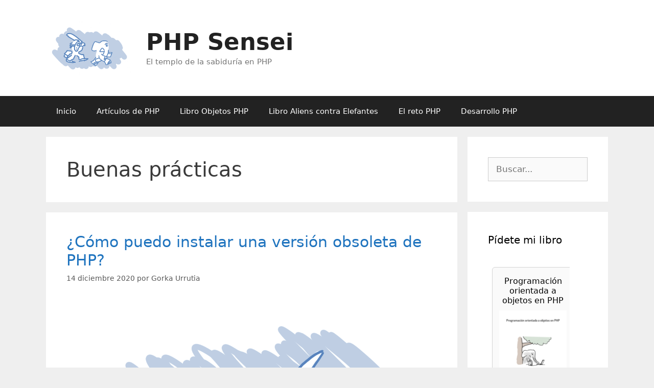

--- FILE ---
content_type: text/html; charset=UTF-8
request_url: https://phpsensei.es/category/buenas-practicas/
body_size: 14336
content:
<!DOCTYPE html>
<html lang="es">
<head>
	<meta charset="UTF-8">
	<title>Buenas prácticas &#8211; PHP Sensei</title>
<meta name='robots' content='max-image-preview:large' />
	<style>img:is([sizes="auto" i], [sizes^="auto," i]) { contain-intrinsic-size: 3000px 1500px }</style>
	<meta name="viewport" content="width=device-width, initial-scale=1"><link rel="alternate" type="application/rss+xml" title="PHP Sensei &raquo; Feed" href="https://phpsensei.es/feed/" />
<link rel="alternate" type="application/rss+xml" title="PHP Sensei &raquo; Feed de los comentarios" href="https://phpsensei.es/comments/feed/" />
<link rel="alternate" type="application/rss+xml" title="PHP Sensei &raquo; Categoría Buenas prácticas del feed" href="https://phpsensei.es/category/buenas-practicas/feed/" />
<script>
window._wpemojiSettings = {"baseUrl":"https:\/\/s.w.org\/images\/core\/emoji\/15.0.3\/72x72\/","ext":".png","svgUrl":"https:\/\/s.w.org\/images\/core\/emoji\/15.0.3\/svg\/","svgExt":".svg","source":{"concatemoji":"https:\/\/phpsensei.es\/wp-includes\/js\/wp-emoji-release.min.js?ver=6.7.2"}};
/*! This file is auto-generated */
!function(i,n){var o,s,e;function c(e){try{var t={supportTests:e,timestamp:(new Date).valueOf()};sessionStorage.setItem(o,JSON.stringify(t))}catch(e){}}function p(e,t,n){e.clearRect(0,0,e.canvas.width,e.canvas.height),e.fillText(t,0,0);var t=new Uint32Array(e.getImageData(0,0,e.canvas.width,e.canvas.height).data),r=(e.clearRect(0,0,e.canvas.width,e.canvas.height),e.fillText(n,0,0),new Uint32Array(e.getImageData(0,0,e.canvas.width,e.canvas.height).data));return t.every(function(e,t){return e===r[t]})}function u(e,t,n){switch(t){case"flag":return n(e,"\ud83c\udff3\ufe0f\u200d\u26a7\ufe0f","\ud83c\udff3\ufe0f\u200b\u26a7\ufe0f")?!1:!n(e,"\ud83c\uddfa\ud83c\uddf3","\ud83c\uddfa\u200b\ud83c\uddf3")&&!n(e,"\ud83c\udff4\udb40\udc67\udb40\udc62\udb40\udc65\udb40\udc6e\udb40\udc67\udb40\udc7f","\ud83c\udff4\u200b\udb40\udc67\u200b\udb40\udc62\u200b\udb40\udc65\u200b\udb40\udc6e\u200b\udb40\udc67\u200b\udb40\udc7f");case"emoji":return!n(e,"\ud83d\udc26\u200d\u2b1b","\ud83d\udc26\u200b\u2b1b")}return!1}function f(e,t,n){var r="undefined"!=typeof WorkerGlobalScope&&self instanceof WorkerGlobalScope?new OffscreenCanvas(300,150):i.createElement("canvas"),a=r.getContext("2d",{willReadFrequently:!0}),o=(a.textBaseline="top",a.font="600 32px Arial",{});return e.forEach(function(e){o[e]=t(a,e,n)}),o}function t(e){var t=i.createElement("script");t.src=e,t.defer=!0,i.head.appendChild(t)}"undefined"!=typeof Promise&&(o="wpEmojiSettingsSupports",s=["flag","emoji"],n.supports={everything:!0,everythingExceptFlag:!0},e=new Promise(function(e){i.addEventListener("DOMContentLoaded",e,{once:!0})}),new Promise(function(t){var n=function(){try{var e=JSON.parse(sessionStorage.getItem(o));if("object"==typeof e&&"number"==typeof e.timestamp&&(new Date).valueOf()<e.timestamp+604800&&"object"==typeof e.supportTests)return e.supportTests}catch(e){}return null}();if(!n){if("undefined"!=typeof Worker&&"undefined"!=typeof OffscreenCanvas&&"undefined"!=typeof URL&&URL.createObjectURL&&"undefined"!=typeof Blob)try{var e="postMessage("+f.toString()+"("+[JSON.stringify(s),u.toString(),p.toString()].join(",")+"));",r=new Blob([e],{type:"text/javascript"}),a=new Worker(URL.createObjectURL(r),{name:"wpTestEmojiSupports"});return void(a.onmessage=function(e){c(n=e.data),a.terminate(),t(n)})}catch(e){}c(n=f(s,u,p))}t(n)}).then(function(e){for(var t in e)n.supports[t]=e[t],n.supports.everything=n.supports.everything&&n.supports[t],"flag"!==t&&(n.supports.everythingExceptFlag=n.supports.everythingExceptFlag&&n.supports[t]);n.supports.everythingExceptFlag=n.supports.everythingExceptFlag&&!n.supports.flag,n.DOMReady=!1,n.readyCallback=function(){n.DOMReady=!0}}).then(function(){return e}).then(function(){var e;n.supports.everything||(n.readyCallback(),(e=n.source||{}).concatemoji?t(e.concatemoji):e.wpemoji&&e.twemoji&&(t(e.twemoji),t(e.wpemoji)))}))}((window,document),window._wpemojiSettings);
</script>
<style id='wp-emoji-styles-inline-css'>

	img.wp-smiley, img.emoji {
		display: inline !important;
		border: none !important;
		box-shadow: none !important;
		height: 1em !important;
		width: 1em !important;
		margin: 0 0.07em !important;
		vertical-align: -0.1em !important;
		background: none !important;
		padding: 0 !important;
	}
</style>
<link rel='stylesheet' id='wp-block-library-css' href='https://phpsensei.es/wp-includes/css/dist/block-library/style.min.css?ver=6.7.2' media='all' />
<style id='classic-theme-styles-inline-css'>
/*! This file is auto-generated */
.wp-block-button__link{color:#fff;background-color:#32373c;border-radius:9999px;box-shadow:none;text-decoration:none;padding:calc(.667em + 2px) calc(1.333em + 2px);font-size:1.125em}.wp-block-file__button{background:#32373c;color:#fff;text-decoration:none}
</style>
<style id='global-styles-inline-css'>
:root{--wp--preset--aspect-ratio--square: 1;--wp--preset--aspect-ratio--4-3: 4/3;--wp--preset--aspect-ratio--3-4: 3/4;--wp--preset--aspect-ratio--3-2: 3/2;--wp--preset--aspect-ratio--2-3: 2/3;--wp--preset--aspect-ratio--16-9: 16/9;--wp--preset--aspect-ratio--9-16: 9/16;--wp--preset--color--black: #000000;--wp--preset--color--cyan-bluish-gray: #abb8c3;--wp--preset--color--white: #ffffff;--wp--preset--color--pale-pink: #f78da7;--wp--preset--color--vivid-red: #cf2e2e;--wp--preset--color--luminous-vivid-orange: #ff6900;--wp--preset--color--luminous-vivid-amber: #fcb900;--wp--preset--color--light-green-cyan: #7bdcb5;--wp--preset--color--vivid-green-cyan: #00d084;--wp--preset--color--pale-cyan-blue: #8ed1fc;--wp--preset--color--vivid-cyan-blue: #0693e3;--wp--preset--color--vivid-purple: #9b51e0;--wp--preset--color--contrast: var(--contrast);--wp--preset--color--contrast-2: var(--contrast-2);--wp--preset--color--contrast-3: var(--contrast-3);--wp--preset--color--base: var(--base);--wp--preset--color--base-2: var(--base-2);--wp--preset--color--base-3: var(--base-3);--wp--preset--color--accent: var(--accent);--wp--preset--gradient--vivid-cyan-blue-to-vivid-purple: linear-gradient(135deg,rgba(6,147,227,1) 0%,rgb(155,81,224) 100%);--wp--preset--gradient--light-green-cyan-to-vivid-green-cyan: linear-gradient(135deg,rgb(122,220,180) 0%,rgb(0,208,130) 100%);--wp--preset--gradient--luminous-vivid-amber-to-luminous-vivid-orange: linear-gradient(135deg,rgba(252,185,0,1) 0%,rgba(255,105,0,1) 100%);--wp--preset--gradient--luminous-vivid-orange-to-vivid-red: linear-gradient(135deg,rgba(255,105,0,1) 0%,rgb(207,46,46) 100%);--wp--preset--gradient--very-light-gray-to-cyan-bluish-gray: linear-gradient(135deg,rgb(238,238,238) 0%,rgb(169,184,195) 100%);--wp--preset--gradient--cool-to-warm-spectrum: linear-gradient(135deg,rgb(74,234,220) 0%,rgb(151,120,209) 20%,rgb(207,42,186) 40%,rgb(238,44,130) 60%,rgb(251,105,98) 80%,rgb(254,248,76) 100%);--wp--preset--gradient--blush-light-purple: linear-gradient(135deg,rgb(255,206,236) 0%,rgb(152,150,240) 100%);--wp--preset--gradient--blush-bordeaux: linear-gradient(135deg,rgb(254,205,165) 0%,rgb(254,45,45) 50%,rgb(107,0,62) 100%);--wp--preset--gradient--luminous-dusk: linear-gradient(135deg,rgb(255,203,112) 0%,rgb(199,81,192) 50%,rgb(65,88,208) 100%);--wp--preset--gradient--pale-ocean: linear-gradient(135deg,rgb(255,245,203) 0%,rgb(182,227,212) 50%,rgb(51,167,181) 100%);--wp--preset--gradient--electric-grass: linear-gradient(135deg,rgb(202,248,128) 0%,rgb(113,206,126) 100%);--wp--preset--gradient--midnight: linear-gradient(135deg,rgb(2,3,129) 0%,rgb(40,116,252) 100%);--wp--preset--font-size--small: 13px;--wp--preset--font-size--medium: 20px;--wp--preset--font-size--large: 36px;--wp--preset--font-size--x-large: 42px;--wp--preset--spacing--20: 0.44rem;--wp--preset--spacing--30: 0.67rem;--wp--preset--spacing--40: 1rem;--wp--preset--spacing--50: 1.5rem;--wp--preset--spacing--60: 2.25rem;--wp--preset--spacing--70: 3.38rem;--wp--preset--spacing--80: 5.06rem;--wp--preset--shadow--natural: 6px 6px 9px rgba(0, 0, 0, 0.2);--wp--preset--shadow--deep: 12px 12px 50px rgba(0, 0, 0, 0.4);--wp--preset--shadow--sharp: 6px 6px 0px rgba(0, 0, 0, 0.2);--wp--preset--shadow--outlined: 6px 6px 0px -3px rgba(255, 255, 255, 1), 6px 6px rgba(0, 0, 0, 1);--wp--preset--shadow--crisp: 6px 6px 0px rgba(0, 0, 0, 1);}:where(.is-layout-flex){gap: 0.5em;}:where(.is-layout-grid){gap: 0.5em;}body .is-layout-flex{display: flex;}.is-layout-flex{flex-wrap: wrap;align-items: center;}.is-layout-flex > :is(*, div){margin: 0;}body .is-layout-grid{display: grid;}.is-layout-grid > :is(*, div){margin: 0;}:where(.wp-block-columns.is-layout-flex){gap: 2em;}:where(.wp-block-columns.is-layout-grid){gap: 2em;}:where(.wp-block-post-template.is-layout-flex){gap: 1.25em;}:where(.wp-block-post-template.is-layout-grid){gap: 1.25em;}.has-black-color{color: var(--wp--preset--color--black) !important;}.has-cyan-bluish-gray-color{color: var(--wp--preset--color--cyan-bluish-gray) !important;}.has-white-color{color: var(--wp--preset--color--white) !important;}.has-pale-pink-color{color: var(--wp--preset--color--pale-pink) !important;}.has-vivid-red-color{color: var(--wp--preset--color--vivid-red) !important;}.has-luminous-vivid-orange-color{color: var(--wp--preset--color--luminous-vivid-orange) !important;}.has-luminous-vivid-amber-color{color: var(--wp--preset--color--luminous-vivid-amber) !important;}.has-light-green-cyan-color{color: var(--wp--preset--color--light-green-cyan) !important;}.has-vivid-green-cyan-color{color: var(--wp--preset--color--vivid-green-cyan) !important;}.has-pale-cyan-blue-color{color: var(--wp--preset--color--pale-cyan-blue) !important;}.has-vivid-cyan-blue-color{color: var(--wp--preset--color--vivid-cyan-blue) !important;}.has-vivid-purple-color{color: var(--wp--preset--color--vivid-purple) !important;}.has-black-background-color{background-color: var(--wp--preset--color--black) !important;}.has-cyan-bluish-gray-background-color{background-color: var(--wp--preset--color--cyan-bluish-gray) !important;}.has-white-background-color{background-color: var(--wp--preset--color--white) !important;}.has-pale-pink-background-color{background-color: var(--wp--preset--color--pale-pink) !important;}.has-vivid-red-background-color{background-color: var(--wp--preset--color--vivid-red) !important;}.has-luminous-vivid-orange-background-color{background-color: var(--wp--preset--color--luminous-vivid-orange) !important;}.has-luminous-vivid-amber-background-color{background-color: var(--wp--preset--color--luminous-vivid-amber) !important;}.has-light-green-cyan-background-color{background-color: var(--wp--preset--color--light-green-cyan) !important;}.has-vivid-green-cyan-background-color{background-color: var(--wp--preset--color--vivid-green-cyan) !important;}.has-pale-cyan-blue-background-color{background-color: var(--wp--preset--color--pale-cyan-blue) !important;}.has-vivid-cyan-blue-background-color{background-color: var(--wp--preset--color--vivid-cyan-blue) !important;}.has-vivid-purple-background-color{background-color: var(--wp--preset--color--vivid-purple) !important;}.has-black-border-color{border-color: var(--wp--preset--color--black) !important;}.has-cyan-bluish-gray-border-color{border-color: var(--wp--preset--color--cyan-bluish-gray) !important;}.has-white-border-color{border-color: var(--wp--preset--color--white) !important;}.has-pale-pink-border-color{border-color: var(--wp--preset--color--pale-pink) !important;}.has-vivid-red-border-color{border-color: var(--wp--preset--color--vivid-red) !important;}.has-luminous-vivid-orange-border-color{border-color: var(--wp--preset--color--luminous-vivid-orange) !important;}.has-luminous-vivid-amber-border-color{border-color: var(--wp--preset--color--luminous-vivid-amber) !important;}.has-light-green-cyan-border-color{border-color: var(--wp--preset--color--light-green-cyan) !important;}.has-vivid-green-cyan-border-color{border-color: var(--wp--preset--color--vivid-green-cyan) !important;}.has-pale-cyan-blue-border-color{border-color: var(--wp--preset--color--pale-cyan-blue) !important;}.has-vivid-cyan-blue-border-color{border-color: var(--wp--preset--color--vivid-cyan-blue) !important;}.has-vivid-purple-border-color{border-color: var(--wp--preset--color--vivid-purple) !important;}.has-vivid-cyan-blue-to-vivid-purple-gradient-background{background: var(--wp--preset--gradient--vivid-cyan-blue-to-vivid-purple) !important;}.has-light-green-cyan-to-vivid-green-cyan-gradient-background{background: var(--wp--preset--gradient--light-green-cyan-to-vivid-green-cyan) !important;}.has-luminous-vivid-amber-to-luminous-vivid-orange-gradient-background{background: var(--wp--preset--gradient--luminous-vivid-amber-to-luminous-vivid-orange) !important;}.has-luminous-vivid-orange-to-vivid-red-gradient-background{background: var(--wp--preset--gradient--luminous-vivid-orange-to-vivid-red) !important;}.has-very-light-gray-to-cyan-bluish-gray-gradient-background{background: var(--wp--preset--gradient--very-light-gray-to-cyan-bluish-gray) !important;}.has-cool-to-warm-spectrum-gradient-background{background: var(--wp--preset--gradient--cool-to-warm-spectrum) !important;}.has-blush-light-purple-gradient-background{background: var(--wp--preset--gradient--blush-light-purple) !important;}.has-blush-bordeaux-gradient-background{background: var(--wp--preset--gradient--blush-bordeaux) !important;}.has-luminous-dusk-gradient-background{background: var(--wp--preset--gradient--luminous-dusk) !important;}.has-pale-ocean-gradient-background{background: var(--wp--preset--gradient--pale-ocean) !important;}.has-electric-grass-gradient-background{background: var(--wp--preset--gradient--electric-grass) !important;}.has-midnight-gradient-background{background: var(--wp--preset--gradient--midnight) !important;}.has-small-font-size{font-size: var(--wp--preset--font-size--small) !important;}.has-medium-font-size{font-size: var(--wp--preset--font-size--medium) !important;}.has-large-font-size{font-size: var(--wp--preset--font-size--large) !important;}.has-x-large-font-size{font-size: var(--wp--preset--font-size--x-large) !important;}
:where(.wp-block-post-template.is-layout-flex){gap: 1.25em;}:where(.wp-block-post-template.is-layout-grid){gap: 1.25em;}
:where(.wp-block-columns.is-layout-flex){gap: 2em;}:where(.wp-block-columns.is-layout-grid){gap: 2em;}
:root :where(.wp-block-pullquote){font-size: 1.5em;line-height: 1.6;}
</style>
<link rel='stylesheet' id='generate-style-css' href='https://phpsensei.es/wp-content/themes/generatepress/assets/css/all.min.css?ver=3.6.0' media='all' />
<style id='generate-style-inline-css'>
body{background-color:#efefef;color:#3a3a3a;}a{color:#1e73be;}a:hover, a:focus, a:active{color:#000000;}body .grid-container{max-width:1100px;}.wp-block-group__inner-container{max-width:1100px;margin-left:auto;margin-right:auto;}.site-header .header-image{width:170px;}:root{--contrast:#222222;--contrast-2:#575760;--contrast-3:#b2b2be;--base:#f0f0f0;--base-2:#f7f8f9;--base-3:#ffffff;--accent:#1e73be;}:root .has-contrast-color{color:var(--contrast);}:root .has-contrast-background-color{background-color:var(--contrast);}:root .has-contrast-2-color{color:var(--contrast-2);}:root .has-contrast-2-background-color{background-color:var(--contrast-2);}:root .has-contrast-3-color{color:var(--contrast-3);}:root .has-contrast-3-background-color{background-color:var(--contrast-3);}:root .has-base-color{color:var(--base);}:root .has-base-background-color{background-color:var(--base);}:root .has-base-2-color{color:var(--base-2);}:root .has-base-2-background-color{background-color:var(--base-2);}:root .has-base-3-color{color:var(--base-3);}:root .has-base-3-background-color{background-color:var(--base-3);}:root .has-accent-color{color:var(--accent);}:root .has-accent-background-color{background-color:var(--accent);}body, button, input, select, textarea{font-family:-apple-system, system-ui, BlinkMacSystemFont, "Segoe UI", Helvetica, Arial, sans-serif, "Apple Color Emoji", "Segoe UI Emoji", "Segoe UI Symbol";}body{line-height:1.5;}.entry-content > [class*="wp-block-"]:not(:last-child):not(.wp-block-heading){margin-bottom:1.5em;}.main-title{font-size:45px;}.main-navigation .main-nav ul ul li a{font-size:14px;}.sidebar .widget, .footer-widgets .widget{font-size:17px;}h1{font-weight:300;font-size:40px;}h2{font-weight:300;font-size:30px;}h3{font-size:20px;}h4{font-size:inherit;}h5{font-size:inherit;}@media (max-width:768px){.main-title{font-size:30px;}h1{font-size:30px;}h2{font-size:25px;}}.top-bar{background-color:#636363;color:#ffffff;}.top-bar a{color:#ffffff;}.top-bar a:hover{color:#303030;}.site-header{background-color:#ffffff;color:#3a3a3a;}.site-header a{color:#3a3a3a;}.main-title a,.main-title a:hover{color:#222222;}.site-description{color:#757575;}.main-navigation,.main-navigation ul ul{background-color:#222222;}.main-navigation .main-nav ul li a, .main-navigation .menu-toggle, .main-navigation .menu-bar-items{color:#ffffff;}.main-navigation .main-nav ul li:not([class*="current-menu-"]):hover > a, .main-navigation .main-nav ul li:not([class*="current-menu-"]):focus > a, .main-navigation .main-nav ul li.sfHover:not([class*="current-menu-"]) > a, .main-navigation .menu-bar-item:hover > a, .main-navigation .menu-bar-item.sfHover > a{color:#ffffff;background-color:#3f3f3f;}button.menu-toggle:hover,button.menu-toggle:focus,.main-navigation .mobile-bar-items a,.main-navigation .mobile-bar-items a:hover,.main-navigation .mobile-bar-items a:focus{color:#ffffff;}.main-navigation .main-nav ul li[class*="current-menu-"] > a{color:#ffffff;background-color:#3f3f3f;}.navigation-search input[type="search"],.navigation-search input[type="search"]:active, .navigation-search input[type="search"]:focus, .main-navigation .main-nav ul li.search-item.active > a, .main-navigation .menu-bar-items .search-item.active > a{color:#ffffff;background-color:#3f3f3f;}.main-navigation ul ul{background-color:#3f3f3f;}.main-navigation .main-nav ul ul li a{color:#ffffff;}.main-navigation .main-nav ul ul li:not([class*="current-menu-"]):hover > a,.main-navigation .main-nav ul ul li:not([class*="current-menu-"]):focus > a, .main-navigation .main-nav ul ul li.sfHover:not([class*="current-menu-"]) > a{color:#ffffff;background-color:#4f4f4f;}.main-navigation .main-nav ul ul li[class*="current-menu-"] > a{color:#ffffff;background-color:#4f4f4f;}.separate-containers .inside-article, .separate-containers .comments-area, .separate-containers .page-header, .one-container .container, .separate-containers .paging-navigation, .inside-page-header{background-color:#ffffff;}.entry-meta{color:#595959;}.entry-meta a{color:#595959;}.entry-meta a:hover{color:#1e73be;}.sidebar .widget{background-color:#ffffff;}.sidebar .widget .widget-title{color:#000000;}.footer-widgets{background-color:#ffffff;}.footer-widgets .widget-title{color:#000000;}.site-info{color:#ffffff;background-color:#222222;}.site-info a{color:#ffffff;}.site-info a:hover{color:#606060;}.footer-bar .widget_nav_menu .current-menu-item a{color:#606060;}input[type="text"],input[type="email"],input[type="url"],input[type="password"],input[type="search"],input[type="tel"],input[type="number"],textarea,select{color:#666666;background-color:#fafafa;border-color:#cccccc;}input[type="text"]:focus,input[type="email"]:focus,input[type="url"]:focus,input[type="password"]:focus,input[type="search"]:focus,input[type="tel"]:focus,input[type="number"]:focus,textarea:focus,select:focus{color:#666666;background-color:#ffffff;border-color:#bfbfbf;}button,html input[type="button"],input[type="reset"],input[type="submit"],a.button,a.wp-block-button__link:not(.has-background){color:#ffffff;background-color:#666666;}button:hover,html input[type="button"]:hover,input[type="reset"]:hover,input[type="submit"]:hover,a.button:hover,button:focus,html input[type="button"]:focus,input[type="reset"]:focus,input[type="submit"]:focus,a.button:focus,a.wp-block-button__link:not(.has-background):active,a.wp-block-button__link:not(.has-background):focus,a.wp-block-button__link:not(.has-background):hover{color:#ffffff;background-color:#3f3f3f;}a.generate-back-to-top{background-color:rgba( 0,0,0,0.4 );color:#ffffff;}a.generate-back-to-top:hover,a.generate-back-to-top:focus{background-color:rgba( 0,0,0,0.6 );color:#ffffff;}:root{--gp-search-modal-bg-color:var(--base-3);--gp-search-modal-text-color:var(--contrast);--gp-search-modal-overlay-bg-color:rgba(0,0,0,0.2);}@media (max-width:768px){.main-navigation .menu-bar-item:hover > a, .main-navigation .menu-bar-item.sfHover > a{background:none;color:#ffffff;}}.inside-top-bar{padding:10px;}.inside-header{padding:40px;}.site-main .wp-block-group__inner-container{padding:40px;}.entry-content .alignwide, body:not(.no-sidebar) .entry-content .alignfull{margin-left:-40px;width:calc(100% + 80px);max-width:calc(100% + 80px);}.rtl .menu-item-has-children .dropdown-menu-toggle{padding-left:20px;}.rtl .main-navigation .main-nav ul li.menu-item-has-children > a{padding-right:20px;}.site-info{padding:20px;}@media (max-width:768px){.separate-containers .inside-article, .separate-containers .comments-area, .separate-containers .page-header, .separate-containers .paging-navigation, .one-container .site-content, .inside-page-header{padding:30px;}.site-main .wp-block-group__inner-container{padding:30px;}.site-info{padding-right:10px;padding-left:10px;}.entry-content .alignwide, body:not(.no-sidebar) .entry-content .alignfull{margin-left:-30px;width:calc(100% + 60px);max-width:calc(100% + 60px);}}.one-container .sidebar .widget{padding:0px;}/* End cached CSS */@media (max-width:768px){.main-navigation .menu-toggle,.main-navigation .mobile-bar-items,.sidebar-nav-mobile:not(#sticky-placeholder){display:block;}.main-navigation ul,.gen-sidebar-nav{display:none;}[class*="nav-float-"] .site-header .inside-header > *{float:none;clear:both;}}
</style>
<link rel='stylesheet' id='generate-font-icons-css' href='https://phpsensei.es/wp-content/themes/generatepress/assets/css/components/font-icons.min.css?ver=3.6.0' media='all' />
<script src="https://phpsensei.es/wp-includes/js/jquery/jquery.min.js?ver=3.7.1" id="jquery-core-js"></script>
<script src="https://phpsensei.es/wp-includes/js/jquery/jquery-migrate.min.js?ver=3.4.1" id="jquery-migrate-js"></script>
<link rel="https://api.w.org/" href="https://phpsensei.es/wp-json/" /><link rel="alternate" title="JSON" type="application/json" href="https://phpsensei.es/wp-json/wp/v2/categories/100" /><link rel="EditURI" type="application/rsd+xml" title="RSD" href="https://phpsensei.es/xmlrpc.php?rsd" />
<meta name="generator" content="WordPress 6.7.2" />
</head>

<body class="archive category category-buenas-practicas category-100 wp-custom-logo wp-embed-responsive right-sidebar nav-below-header separate-containers fluid-header active-footer-widgets-3 nav-aligned-left header-aligned-left dropdown-hover" itemtype="https://schema.org/Blog" itemscope>
	<a class="screen-reader-text skip-link" href="#content" title="Saltar al contenido">Saltar al contenido</a>		<header class="site-header" id="masthead" aria-label="Sitio"  itemtype="https://schema.org/WPHeader" itemscope>
			<div class="inside-header grid-container grid-parent">
				<div class="site-branding-container"><div class="site-logo">
					<a href="https://phpsensei.es/" rel="home">
						<img  class="header-image is-logo-image" alt="PHP Sensei" src="https://phpsensei.es/wp-content/uploads/2020/10/Elefante-vs-Jason.png" />
					</a>
				</div><div class="site-branding">
						<p class="main-title" itemprop="headline">
					<a href="https://phpsensei.es/" rel="home">PHP Sensei</a>
				</p>
						<p class="site-description" itemprop="description">El templo de la sabiduría en PHP</p>
					</div></div>			</div>
		</header>
				<nav class="main-navigation sub-menu-right" id="site-navigation" aria-label="Principal"  itemtype="https://schema.org/SiteNavigationElement" itemscope>
			<div class="inside-navigation grid-container grid-parent">
								<button class="menu-toggle" aria-controls="primary-menu" aria-expanded="false">
					<span class="mobile-menu">Menú</span>				</button>
				<div id="primary-menu" class="main-nav"><ul id="menu-cabecera" class=" menu sf-menu"><li id="menu-item-57" class="menu-item menu-item-type-custom menu-item-object-custom menu-item-home menu-item-57"><a href="https://phpsensei.es">Inicio</a></li>
<li id="menu-item-337" class="menu-item menu-item-type-post_type menu-item-object-page current_page_parent menu-item-337"><a href="https://phpsensei.es/articulos-sobre-php/">Artículos de PHP</a></li>
<li id="menu-item-76" class="menu-item menu-item-type-custom menu-item-object-custom menu-item-76"><a href="https://phpsensei.es/libro-programacion-orientada-objetos-en-php/">Libro Objetos PHP</a></li>
<li id="menu-item-72" class="menu-item menu-item-type-post_type menu-item-object-page menu-item-72"><a href="https://phpsensei.es/libro-aliens-contra-elefantes-buenas-practicas-en-php/">Libro Aliens contra Elefantes</a></li>
<li id="menu-item-1503" class="menu-item menu-item-type-post_type menu-item-object-page menu-item-1503"><a href="https://phpsensei.es/el-reto-php/">El reto PHP</a></li>
<li id="menu-item-1525" class="menu-item menu-item-type-custom menu-item-object-custom menu-item-1525"><a href="https://urlanheat.com">Desarrollo PHP</a></li>
</ul></div>			</div>
		</nav>
		
	<div class="site grid-container container hfeed grid-parent" id="page">
				<div class="site-content" id="content">
			
	<div class="content-area grid-parent mobile-grid-100 grid-75 tablet-grid-75" id="primary">
		<main class="site-main" id="main">
					<header class="page-header" aria-label="Página">
			
			<h1 class="page-title">
				Buenas prácticas			</h1>

					</header>
		<article id="post-746" class="post-746 post type-post status-publish format-standard has-post-thumbnail hentry category-buenas-practicas category-seguridad-en-php tag-php tag-programacion tag-seguridad" itemtype="https://schema.org/CreativeWork" itemscope>
	<div class="inside-article">
					<header class="entry-header">
				<h2 class="entry-title" itemprop="headline"><a href="https://phpsensei.es/como-puedo-instalar-una-version-obsoleta-de-php/" rel="bookmark">¿Cómo puedo instalar una versión obsoleta de PHP?</a></h2>		<div class="entry-meta">
			<span class="posted-on"><time class="entry-date published" datetime="2020-12-14T08:00:00+01:00" itemprop="datePublished">14 diciembre 2020</time></span> <span class="byline">por <span class="author vcard" itemprop="author" itemtype="https://schema.org/Person" itemscope><a class="url fn n" href="https://phpsensei.es/author/gorkaugmail-com/" title="Ver todas las entradas de Gorka Urrutia" rel="author" itemprop="url"><span class="author-name" itemprop="name">Gorka Urrutia</span></a></span></span> 		</div>
					</header>
			<div class="post-image">
						
						<a href="https://phpsensei.es/como-puedo-instalar-una-version-obsoleta-de-php/">
							<img width="1182" height="675" src="https://phpsensei.es/wp-content/uploads/2020/01/Seguridad-PHP.png" class="attachment-full size-full wp-post-image" alt="" itemprop="image" decoding="async" fetchpriority="high" srcset="https://phpsensei.es/wp-content/uploads/2020/01/Seguridad-PHP.png 1182w, https://phpsensei.es/wp-content/uploads/2020/01/Seguridad-PHP-300x171.png 300w, https://phpsensei.es/wp-content/uploads/2020/01/Seguridad-PHP-1024x585.png 1024w, https://phpsensei.es/wp-content/uploads/2020/01/Seguridad-PHP-768x439.png 768w" sizes="(max-width: 1182px) 100vw, 1182px" />
						</a>
					</div>
			<div class="entry-summary" itemprop="text">
				<p>No. No lo dices en serio ¿verdad? Seguro que no lo dices en serio. Me estás tomando el pelo ¿verdad? Razones para usar versiones obsoletas de PHP Antes de nada vamos a repasar las razones por las cuales alguien puede querer usar una versión vieja de PHP: Eso de la seguridad no va contigo. Hay &#8230; <a title="¿Cómo puedo instalar una versión obsoleta de PHP?" class="read-more" href="https://phpsensei.es/como-puedo-instalar-una-version-obsoleta-de-php/" aria-label="Leer más sobre ¿Cómo puedo instalar una versión obsoleta de PHP?">Leer más</a></p>
			</div>

				<footer class="entry-meta" aria-label="Meta de entradas">
			<span class="cat-links"><span class="screen-reader-text">Categorías </span><a href="https://phpsensei.es/category/buenas-practicas/" rel="category tag">Buenas prácticas</a>, <a href="https://phpsensei.es/category/seguridad-en-php/" rel="category tag">Seguridad en PHP</a></span> <span class="tags-links"><span class="screen-reader-text">Etiquetas </span><a href="https://phpsensei.es/tag/php/" rel="tag">php</a>, <a href="https://phpsensei.es/tag/programacion/" rel="tag">programación</a>, <a href="https://phpsensei.es/tag/seguridad/" rel="tag">seguridad</a></span> <span class="comments-link"><a href="https://phpsensei.es/como-puedo-instalar-una-version-obsoleta-de-php/#respond">Deja un comentario</a></span> 		</footer>
			</div>
</article>
<article id="post-712" class="post-712 post type-post status-publish format-standard has-post-thumbnail hentry category-buenas-practicas category-perlas-php tag-buenas-practicas tag-operadores tag-php" itemtype="https://schema.org/CreativeWork" itemscope>
	<div class="inside-article">
					<header class="entry-header">
				<h2 class="entry-title" itemprop="headline"><a href="https://phpsensei.es/el-problema-con-algunos-operadores-en-php/" rel="bookmark">El problema con algunos operadores en PHP</a></h2>		<div class="entry-meta">
			<span class="posted-on"><time class="entry-date published" datetime="2020-12-10T08:00:00+01:00" itemprop="datePublished">10 diciembre 2020</time></span> <span class="byline">por <span class="author vcard" itemprop="author" itemtype="https://schema.org/Person" itemscope><a class="url fn n" href="https://phpsensei.es/author/gorkaugmail-com/" title="Ver todas las entradas de Gorka Urrutia" rel="author" itemprop="url"><span class="author-name" itemprop="name">Gorka Urrutia</span></a></span></span> 		</div>
					</header>
			<div class="post-image">
						
						<a href="https://phpsensei.es/el-problema-con-algunos-operadores-en-php/">
							<img width="1119" height="615" src="https://phpsensei.es/wp-content/uploads/2020/01/Elefante-con-cubo-de-rubik.png" class="attachment-full size-full wp-post-image" alt="" itemprop="image" decoding="async" srcset="https://phpsensei.es/wp-content/uploads/2020/01/Elefante-con-cubo-de-rubik.png 1119w, https://phpsensei.es/wp-content/uploads/2020/01/Elefante-con-cubo-de-rubik-300x165.png 300w, https://phpsensei.es/wp-content/uploads/2020/01/Elefante-con-cubo-de-rubik-1024x563.png 1024w, https://phpsensei.es/wp-content/uploads/2020/01/Elefante-con-cubo-de-rubik-768x422.png 768w" sizes="(max-width: 1119px) 100vw, 1119px" />
						</a>
					</div>
			<div class="entry-summary" itemprop="text">
				<p>Hace unos días, con respecto al artículo sobre Operadores en PHP: &lt;=&gt; (SpaceShip Operator) me preguntaba @mchojrin a ver si lo había usado de verdad. Y lo cierto es que no lo he usado mucho. Y no lo he usado mucho no porque no sea un operador conveniente sino porque cuesta un poco entender cómo &#8230; <a title="El problema con algunos operadores en PHP" class="read-more" href="https://phpsensei.es/el-problema-con-algunos-operadores-en-php/" aria-label="Leer más sobre El problema con algunos operadores en PHP">Leer más</a></p>
			</div>

				<footer class="entry-meta" aria-label="Meta de entradas">
			<span class="cat-links"><span class="screen-reader-text">Categorías </span><a href="https://phpsensei.es/category/buenas-practicas/" rel="category tag">Buenas prácticas</a>, <a href="https://phpsensei.es/category/perlas-php/" rel="category tag">Perlas PHP</a></span> <span class="tags-links"><span class="screen-reader-text">Etiquetas </span><a href="https://phpsensei.es/tag/buenas-practicas/" rel="tag">buenas prácticas</a>, <a href="https://phpsensei.es/tag/operadores/" rel="tag">operadores</a>, <a href="https://phpsensei.es/tag/php/" rel="tag">php</a></span> <span class="comments-link"><a href="https://phpsensei.es/el-problema-con-algunos-operadores-en-php/#respond">Deja un comentario</a></span> 		</footer>
			</div>
</article>
<article id="post-679" class="post-679 post type-post status-publish format-standard has-post-thumbnail hentry category-buenas-practicas tag-buenas-practicas tag-herencia tag-interfaces tag-php tag-poo tag-programacion" itemtype="https://schema.org/CreativeWork" itemscope>
	<div class="inside-article">
					<header class="entry-header">
				<h2 class="entry-title" itemprop="headline"><a href="https://phpsensei.es/la-herencia-de-clases-es-el-mal/" rel="bookmark">La herencia de clases es el mal</a></h2>		<div class="entry-meta">
			<span class="posted-on"><time class="entry-date published" datetime="2020-11-24T08:00:00+01:00" itemprop="datePublished">24 noviembre 2020</time></span> <span class="byline">por <span class="author vcard" itemprop="author" itemtype="https://schema.org/Person" itemscope><a class="url fn n" href="https://phpsensei.es/author/gorkaugmail-com/" title="Ver todas las entradas de Gorka Urrutia" rel="author" itemprop="url"><span class="author-name" itemprop="name">Gorka Urrutia</span></a></span></span> 		</div>
					</header>
			<div class="post-image">
						
						<a href="https://phpsensei.es/la-herencia-de-clases-es-el-mal/">
							<img width="1182" height="675" src="https://phpsensei.es/wp-content/uploads/2020/01/Seguridad-PHP.png" class="attachment-full size-full wp-post-image" alt="" itemprop="image" decoding="async" srcset="https://phpsensei.es/wp-content/uploads/2020/01/Seguridad-PHP.png 1182w, https://phpsensei.es/wp-content/uploads/2020/01/Seguridad-PHP-300x171.png 300w, https://phpsensei.es/wp-content/uploads/2020/01/Seguridad-PHP-1024x585.png 1024w, https://phpsensei.es/wp-content/uploads/2020/01/Seguridad-PHP-768x439.png 768w" sizes="(max-width: 1182px) 100vw, 1182px" />
						</a>
					</div>
			<div class="entry-summary" itemprop="text">
				<p>Muchas familias se han roto o distanciado por culpa de una herencia. Y, como en la vida real, en programación la herencia puede ser el mal absoluto. La herencia de clases es una idea fantástica. Puedes coger una clase y extenderla a través de la herencia para crear otra clase con la funcionalidad extra que &#8230; <a title="La herencia de clases es el mal" class="read-more" href="https://phpsensei.es/la-herencia-de-clases-es-el-mal/" aria-label="Leer más sobre La herencia de clases es el mal">Leer más</a></p>
			</div>

				<footer class="entry-meta" aria-label="Meta de entradas">
			<span class="cat-links"><span class="screen-reader-text">Categorías </span><a href="https://phpsensei.es/category/buenas-practicas/" rel="category tag">Buenas prácticas</a></span> <span class="tags-links"><span class="screen-reader-text">Etiquetas </span><a href="https://phpsensei.es/tag/buenas-practicas/" rel="tag">buenas prácticas</a>, <a href="https://phpsensei.es/tag/herencia/" rel="tag">herencia</a>, <a href="https://phpsensei.es/tag/interfaces/" rel="tag">interfaces</a>, <a href="https://phpsensei.es/tag/php/" rel="tag">php</a>, <a href="https://phpsensei.es/tag/poo/" rel="tag">poo</a>, <a href="https://phpsensei.es/tag/programacion/" rel="tag">programación</a></span> <span class="comments-link"><a href="https://phpsensei.es/la-herencia-de-clases-es-el-mal/#respond">Deja un comentario</a></span> 		</footer>
			</div>
</article>
<article id="post-558" class="post-558 post type-post status-publish format-standard has-post-thumbnail hentry category-buenas-practicas category-perlas-php tag-funciones tag-php tag-programacion tag-return" itemtype="https://schema.org/CreativeWork" itemscope>
	<div class="inside-article">
					<header class="entry-header">
				<h2 class="entry-title" itemprop="headline"><a href="https://phpsensei.es/es-mejor-un-unico-return-en-mis-fuciones/" rel="bookmark">¿Es mejor un único &#8216;return&#8217; en mis fuciones?</a></h2>		<div class="entry-meta">
			<span class="posted-on"><time class="updated" datetime="2020-11-07T10:49:18+01:00" itemprop="dateModified">7 noviembre 2020</time><time class="entry-date published" datetime="2020-10-27T08:00:00+01:00" itemprop="datePublished">27 octubre 2020</time></span> <span class="byline">por <span class="author vcard" itemprop="author" itemtype="https://schema.org/Person" itemscope><a class="url fn n" href="https://phpsensei.es/author/gorkaugmail-com/" title="Ver todas las entradas de Gorka Urrutia" rel="author" itemprop="url"><span class="author-name" itemprop="name">Gorka Urrutia</span></a></span></span> 		</div>
					</header>
			<div class="post-image">
						
						<a href="https://phpsensei.es/es-mejor-un-unico-return-en-mis-fuciones/">
							<img width="528" height="336" src="https://phpsensei.es/wp-content/uploads/2019/12/php-trucos.png" class="attachment-full size-full wp-post-image" alt="Operadores en PHP" itemprop="image" decoding="async" loading="lazy" srcset="https://phpsensei.es/wp-content/uploads/2019/12/php-trucos.png 528w, https://phpsensei.es/wp-content/uploads/2019/12/php-trucos-300x191.png 300w" sizes="auto, (max-width: 528px) 100vw, 528px" />
						</a>
					</div>
			<div class="entry-summary" itemprop="text">
				<p>Hoy me he levantado con ganas de meterme en fregados. Voy a contaros mi opinión sobre la eterna pelea del «early return» vs «single return». Muchas veces he oído que se debería usar siempre el single return (tener un único return en la función). Confieso que durante mucho tiempo he pensado que era la opción &#8230; <a title="¿Es mejor un único &#8216;return&#8217; en mis fuciones?" class="read-more" href="https://phpsensei.es/es-mejor-un-unico-return-en-mis-fuciones/" aria-label="Leer más sobre ¿Es mejor un único &#8216;return&#8217; en mis fuciones?">Leer más</a></p>
			</div>

				<footer class="entry-meta" aria-label="Meta de entradas">
			<span class="cat-links"><span class="screen-reader-text">Categorías </span><a href="https://phpsensei.es/category/buenas-practicas/" rel="category tag">Buenas prácticas</a>, <a href="https://phpsensei.es/category/perlas-php/" rel="category tag">Perlas PHP</a></span> <span class="tags-links"><span class="screen-reader-text">Etiquetas </span><a href="https://phpsensei.es/tag/funciones/" rel="tag">funciones</a>, <a href="https://phpsensei.es/tag/php/" rel="tag">php</a>, <a href="https://phpsensei.es/tag/programacion/" rel="tag">programación</a>, <a href="https://phpsensei.es/tag/return/" rel="tag">return</a></span> <span class="comments-link"><a href="https://phpsensei.es/es-mejor-un-unico-return-en-mis-fuciones/#respond">Deja un comentario</a></span> 		</footer>
			</div>
</article>
<article id="post-570" class="post-570 post type-post status-publish format-standard hentry category-buenas-practicas tag-buenas-practicas tag-opp tag-php tag-poo tag-programacion" itemtype="https://schema.org/CreativeWork" itemscope>
	<div class="inside-article">
					<header class="entry-header">
				<h2 class="entry-title" itemprop="headline"><a href="https://phpsensei.es/contructores-mas-ordenados-en-php-factory-method/" rel="bookmark">Contructores más ordenados en PHP (Factory Method)</a></h2>		<div class="entry-meta">
			<span class="posted-on"><time class="entry-date published" datetime="2020-06-03T08:00:00+02:00" itemprop="datePublished">3 junio 2020</time></span> <span class="byline">por <span class="author vcard" itemprop="author" itemtype="https://schema.org/Person" itemscope><a class="url fn n" href="https://phpsensei.es/author/gorkaugmail-com/" title="Ver todas las entradas de Gorka Urrutia" rel="author" itemprop="url"><span class="author-name" itemprop="name">Gorka Urrutia</span></a></span></span> 		</div>
					</header>
			
			<div class="entry-summary" itemprop="text">
				<p>Seguro que ya has vivido esto: Creas una clase con un constructor que acepta unos parámetros. Te das cuenta que los datos pueden venir de un array y ves que es más cómodo pasar todo el array de golpe. Te das cuenta de que los datos también pueden venir de un objeto. El problema es &#8230; <a title="Contructores más ordenados en PHP (Factory Method)" class="read-more" href="https://phpsensei.es/contructores-mas-ordenados-en-php-factory-method/" aria-label="Leer más sobre Contructores más ordenados en PHP (Factory Method)">Leer más</a></p>
			</div>

				<footer class="entry-meta" aria-label="Meta de entradas">
			<span class="cat-links"><span class="screen-reader-text">Categorías </span><a href="https://phpsensei.es/category/buenas-practicas/" rel="category tag">Buenas prácticas</a></span> <span class="tags-links"><span class="screen-reader-text">Etiquetas </span><a href="https://phpsensei.es/tag/buenas-practicas/" rel="tag">buenas prácticas</a>, <a href="https://phpsensei.es/tag/opp/" rel="tag">opp</a>, <a href="https://phpsensei.es/tag/php/" rel="tag">php</a>, <a href="https://phpsensei.es/tag/poo/" rel="tag">poo</a>, <a href="https://phpsensei.es/tag/programacion/" rel="tag">programación</a></span> <span class="comments-link"><a href="https://phpsensei.es/contructores-mas-ordenados-en-php-factory-method/#respond">Deja un comentario</a></span> 		</footer>
			</div>
</article>
<article id="post-560" class="post-560 post type-post status-publish format-standard has-post-thumbnail hentry category-buenas-practicas tag-buenas-practicas tag-php tag-programacion" itemtype="https://schema.org/CreativeWork" itemscope>
	<div class="inside-article">
					<header class="entry-header">
				<h2 class="entry-title" itemprop="headline"><a href="https://phpsensei.es/seamos-estrictos-en-php-declare_strict1-y-otras-zarandajas/" rel="bookmark">Seamos estrictos en PHP (declare_strict=1 y otras zarandajas)</a></h2>		<div class="entry-meta">
			<span class="posted-on"><time class="entry-date published" datetime="2020-05-27T08:00:00+02:00" itemprop="datePublished">27 mayo 2020</time></span> <span class="byline">por <span class="author vcard" itemprop="author" itemtype="https://schema.org/Person" itemscope><a class="url fn n" href="https://phpsensei.es/author/gorkaugmail-com/" title="Ver todas las entradas de Gorka Urrutia" rel="author" itemprop="url"><span class="author-name" itemprop="name">Gorka Urrutia</span></a></span></span> 		</div>
					</header>
			<div class="post-image">
						
						<a href="https://phpsensei.es/seamos-estrictos-en-php-declare_strict1-y-otras-zarandajas/">
							<img width="942" height="614" src="https://phpsensei.es/wp-content/uploads/2020/01/Más-trucos-PHP-2.png" class="attachment-full size-full wp-post-image" alt="" itemprop="image" decoding="async" loading="lazy" srcset="https://phpsensei.es/wp-content/uploads/2020/01/Más-trucos-PHP-2.png 942w, https://phpsensei.es/wp-content/uploads/2020/01/Más-trucos-PHP-2-300x196.png 300w, https://phpsensei.es/wp-content/uploads/2020/01/Más-trucos-PHP-2-768x501.png 768w" sizes="auto, (max-width: 942px) 100vw, 942px" />
						</a>
					</div>
			<div class="entry-summary" itemprop="text">
				<p>Todos sabemos que en PHP se pueden hacer auténticas barbaridades debido, entre otras cosas, a tu tipado débil. El tipado débil es una fuente de muchos problemas si no se es suficientemente disciplinado. Y en el mundo de desarrollo la disciplina no siempre se deja ver todo lo a menudo que debería. Por eso es &#8230; <a title="Seamos estrictos en PHP (declare_strict=1 y otras zarandajas)" class="read-more" href="https://phpsensei.es/seamos-estrictos-en-php-declare_strict1-y-otras-zarandajas/" aria-label="Leer más sobre Seamos estrictos en PHP (declare_strict=1 y otras zarandajas)">Leer más</a></p>
			</div>

				<footer class="entry-meta" aria-label="Meta de entradas">
			<span class="cat-links"><span class="screen-reader-text">Categorías </span><a href="https://phpsensei.es/category/buenas-practicas/" rel="category tag">Buenas prácticas</a></span> <span class="tags-links"><span class="screen-reader-text">Etiquetas </span><a href="https://phpsensei.es/tag/buenas-practicas/" rel="tag">buenas prácticas</a>, <a href="https://phpsensei.es/tag/php/" rel="tag">php</a>, <a href="https://phpsensei.es/tag/programacion/" rel="tag">programación</a></span> <span class="comments-link"><a href="https://phpsensei.es/seamos-estrictos-en-php-declare_strict1-y-otras-zarandajas/#comments">1 comentario</a></span> 		</footer>
			</div>
</article>
		</main>
	</div>

	<div class="widget-area sidebar is-right-sidebar grid-25 tablet-grid-25 grid-parent" id="right-sidebar">
	<div class="inside-right-sidebar">
		<aside id="search-2" class="widget inner-padding widget_search"><form method="get" class="search-form" action="https://phpsensei.es/">
	<label>
		<span class="screen-reader-text">Buscar:</span>
		<input type="search" class="search-field" placeholder="Buscar..." value="" name="s" title="Buscar:">
	</label>
	<input type="submit" class="search-submit" value="Buscar"></form>
</aside><aside id="text-4" class="widget inner-padding widget_text"><h2 class="widget-title">Pídete mi libro</h2>			<div class="textwidget"><p><iframe width='160' height='400' src='https://leanpub.com/programacion-orientada-a-objetos-en-php/embed' frameborder='0' allowtransparency='true'></iframe></p>
</div>
		</aside><aside id="categories-3" class="widget inner-padding widget_categories"><h2 class="widget-title">Categorías</h2>
			<ul>
					<li class="cat-item cat-item-43"><a href="https://phpsensei.es/category/mis-libros/aliens-contra-elefantes-buenas-practicas-en-php/">Aliens contra elefantes (Buenas prácticas en PHP)</a>
</li>
	<li class="cat-item cat-item-131"><a href="https://phpsensei.es/category/bases-de-datos/">Bases de datos</a>
</li>
	<li class="cat-item cat-item-100 current-cat"><a aria-current="page" href="https://phpsensei.es/category/buenas-practicas/">Buenas prácticas</a>
</li>
	<li class="cat-item cat-item-68"><a href="https://phpsensei.es/category/javascript/">JavaScript</a>
</li>
	<li class="cat-item cat-item-22"><a href="https://phpsensei.es/category/laravel/">Laravel</a>
</li>
	<li class="cat-item cat-item-41"><a href="https://phpsensei.es/category/mis-libros/">Mis libros</a>
</li>
	<li class="cat-item cat-item-15"><a href="https://phpsensei.es/category/noticias-php/">Noticias PHP</a>
</li>
	<li class="cat-item cat-item-101"><a href="https://phpsensei.es/category/paquetes-php-utiles/">Paquetes PHP útiles</a>
</li>
	<li class="cat-item cat-item-4"><a href="https://phpsensei.es/category/perlas-php/">Perlas PHP</a>
</li>
	<li class="cat-item cat-item-140"><a href="https://phpsensei.es/category/php-avanzado/">PHP avanzado</a>
</li>
	<li class="cat-item cat-item-119"><a href="https://phpsensei.es/category/prestashop/">PrestaShop</a>
</li>
	<li class="cat-item cat-item-55"><a href="https://phpsensei.es/category/seguridad-en-php/">Seguridad en PHP</a>
</li>
	<li class="cat-item cat-item-1"><a href="https://phpsensei.es/category/sin-categoria/">Sin categoría</a>
</li>
	<li class="cat-item cat-item-88"><a href="https://phpsensei.es/category/talleres-online/">Talleres online</a>
</li>
	<li class="cat-item cat-item-90"><a href="https://phpsensei.es/category/tdd/">TDD</a>
</li>
	<li class="cat-item cat-item-69"><a href="https://phpsensei.es/category/javascript/vuejs/">VueJS</a>
</li>
			</ul>

			</aside><aside id="text-3" class="widget inner-padding widget_text"><h2 class="widget-title">Novedades</h2>			<div class="textwidget"><p><!-- Begin Mailchimp Signup Form -->
<link href="//cdn-images.mailchimp.com/embedcode/slim-10_7.css" rel="stylesheet" type="text/css">
<style type="text/css">
	#mc_embed_signup{background:#fff; clear:left; font:14px Helvetica,Arial,sans-serif; }
	/* Add your own Mailchimp form style overrides in your site stylesheet or in this style block.
	   We recommend moving this block and the preceding CSS link to the HEAD of your HTML file. */
</style>
<style type="text/css">
	#mc-embedded-subscribe-form input[type=checkbox]{display: inline; width: auto;margin-right: 10px;}
	#mergeRow-gdpr {margin-top: 20px;}
	#mergeRow-gdpr fieldset label {font-weight: normal;}
	#mc-embedded-subscribe-form .mc_fieldset{border:none;min-height: 0px;padding-bottom:0px;}
</style>
<div id="mc_embed_signup">
<form action="https://phpsensei.us4.list-manage.com/subscribe/post?u=4b854a03ea89b1e50fefcaf49&amp;id=2993478687" method="post" id="mc-embedded-subscribe-form" name="mc-embedded-subscribe-form" class="validate" target="_blank" novalidate>
<div id="mc_embed_signup_scroll">
	<label for="mce-EMAIL">Suscríbete</label><br />
	<input type="email" value="" name="EMAIL" class="email" id="mce-EMAIL" placeholder="email address" required></p>
<div id="mergeRow-gdpr" class="mergeRow gdpr-mergeRow content__gdprBlock mc-field-group">
<div class="content__gdpr">
<p>Puedes darte de baja en cualquier momento haciendo clic en el enlace que aparece en el pie de página de nuestros correos electrónicos.</p>
</p></div>
<div class="content__gdprLegal">
<p>Usamos MailChimp como plataforma de marketing. Al suscribirte consientes en trasmitir la información de este formulario a MailChimp. <a href="https://mailchimp.com/legal/" target="_blank">Más información sobre la política de privacidad de MailChimp.</a></p>
</p></div>
</div>
<p>    <!-- real people should not fill this in and expect good things - do not remove this or risk form bot signups--></p>
<div style="position: absolute; left: -5000px;" aria-hidden="true"><input type="text" name="b_4b854a03ea89b1e50fefcaf49_2993478687" tabindex="-1" value=""></div>
<div class="clear"><input type="submit" value="¡Venga!" name="subscribe" id="mc-embedded-subscribe" class="button"></div>
</p></div>
</form>
</div>
<p><!--End mc_embed_signup--></p>
</div>
		</aside>	</div>
</div>

	</div>
</div>


<div class="site-footer footer-bar-active footer-bar-align-right">
				<div id="footer-widgets" class="site footer-widgets">
				<div class="footer-widgets-container grid-container grid-parent">
					<div class="inside-footer-widgets">
							<div class="footer-widget-1 grid-parent grid-33 tablet-grid-50 mobile-grid-100">
		<aside id="text-2" class="widget inner-padding widget_text"><h2 class="widget-title">¡Tengo un libro de PHP!</h2>			<div class="textwidget"><p>Y ahora descubre uno de los mejores <a href="https://phpsensei.es/libro/programacion-orientada-objetos-php">libros de programación orientada a objetos en PHP</a>.</p>
</div>
		</aside>	</div>
		<div class="footer-widget-2 grid-parent grid-33 tablet-grid-50 mobile-grid-100">
		<aside id="custom_html-2" class="widget_text widget inner-padding widget_custom_html"><h2 class="widget-title">Sígueme</h2><div class="textwidget custom-html-widget">Y ahora puedes seguirme en Twitter <a href="https://twitter.com/gorkaul">@gorkaul</a>, <a href="https://twitter.com/php_sensei">@php_sensei</a> y en Linkedin: <a href="https://www.linkedin.com/in/gorka-urrutia/">Gorka</a> / <a href="https://www.linkedin.com/company/phpsensei/">PHPSensei</a>.</div></aside>	</div>
		<div class="footer-widget-3 grid-parent grid-33 tablet-grid-50 mobile-grid-100">
		<aside id="text-5" class="widget inner-padding widget_text"><h2 class="widget-title">Consigue mi próximo libro</h2>			<div class="textwidget"><p>Y recuerda que estoy preparando un nuevo <a href="https://phpsensei.es/libro-aliens-contra-elefantes-buenas-practicas-en-php/">libro: «Aliens contra Elefantes / Buenas prácticas en PHP»</a>. Ayúdame y consíguelo antes que nadie en <a href="https://www.kickstarter.com/projects/gorkau/aliens-contra-php-el-libro-buenas-practicas-en-php">KickStarter</a>.</p>
</div>
		</aside>	</div>
						</div>
				</div>
			</div>
					<footer class="site-info" aria-label="Sitio"  itemtype="https://schema.org/WPFooter" itemscope>
			<div class="inside-site-info grid-container grid-parent">
						<div class="footer-bar">
			<aside id="nav_menu-2" class="widget inner-padding widget_nav_menu"><div class="menu-pie-de-pagina-container"><ul id="menu-pie-de-pagina" class="menu"><li id="menu-item-1498" class="menu-item menu-item-type-post_type menu-item-object-page menu-item-1498"><a href="https://phpsensei.es/perlas-de-sabiduria-en-php/">Perlas de sabiduría en PHP</a></li>
<li id="menu-item-1497" class="menu-item menu-item-type-post_type menu-item-object-page menu-item-1497"><a href="https://phpsensei.es/resuelve-conmigo-tus-dudas-de-php-en-remoto/">Resuelve dudas PHP</a></li>
<li id="menu-item-121" class="menu-item menu-item-type-post_type menu-item-object-page menu-item-121"><a href="https://phpsensei.es/piratas-contra-php-aplicaciones-seguras/">Piratas contra PHP</a></li>
<li id="menu-item-494" class="menu-item menu-item-type-post_type menu-item-object-page menu-item-494"><a href="https://phpsensei.es/contacto/">Contacto</a></li>
</ul></div></aside><aside id="custom_html-4" class="widget_text widget inner-padding widget_custom_html"><div class="textwidget custom-html-widget"><script>function loadScript(a){var b=document.getElementsByTagName("head")[0],c=document.createElement("script");c.type="text/javascript",c.src="https://tracker.metricool.com/resources/be.js",c.onreadystatechange=a,c.onload=a,b.appendChild(c)}loadScript(function(){beTracker.t({hash:"6d2839b41e4b9339622a936860c4876"})});</script></div></aside>		</div>
						<div class="copyright-bar">
					<span class="copyright">&copy; 2026 PHP Sensei</span> &bull; Creado con <a href="https://generatepress.com" itemprop="url">GeneratePress</a>				</div>
			</div>
		</footer>
		</div>

<script id="generate-a11y">
!function(){"use strict";if("querySelector"in document&&"addEventListener"in window){var e=document.body;e.addEventListener("pointerdown",(function(){e.classList.add("using-mouse")}),{passive:!0}),e.addEventListener("keydown",(function(){e.classList.remove("using-mouse")}),{passive:!0})}}();
</script>
<!--[if lte IE 11]>
<script src="https://phpsensei.es/wp-content/themes/generatepress/assets/js/classList.min.js?ver=3.6.0" id="generate-classlist-js"></script>
<![endif]-->
<script id="generate-menu-js-before">
var generatepressMenu = {"toggleOpenedSubMenus":true,"openSubMenuLabel":"Abrir el submen\u00fa","closeSubMenuLabel":"Cerrar el submen\u00fa"};
</script>
<script src="https://phpsensei.es/wp-content/themes/generatepress/assets/js/menu.min.js?ver=3.6.0" id="generate-menu-js"></script>
    <script type="text/javascript">
        jQuery(document).ready(function ($) {

            for (let i = 0; i < document.forms.length; ++i) {
                let form = document.forms[i];
				if ($(form).attr("method") != "get") { $(form).append('<input type="hidden" name="ciYsVDXrnh_B" value="jsXiLZ3N" />'); }
if ($(form).attr("method") != "get") { $(form).append('<input type="hidden" name="rqktfLZxVhwRuQT" value="Q2J8VDRuxldOZ" />'); }
if ($(form).attr("method") != "get") { $(form).append('<input type="hidden" name="bEpasUS" value="dAqCkE" />'); }
if ($(form).attr("method") != "get") { $(form).append('<input type="hidden" name="mNnOlTrPgtkCK" value="j3rX5Msckz.2e" />'); }
            }

            $(document).on('submit', 'form', function () {
				if ($(this).attr("method") != "get") { $(this).append('<input type="hidden" name="ciYsVDXrnh_B" value="jsXiLZ3N" />'); }
if ($(this).attr("method") != "get") { $(this).append('<input type="hidden" name="rqktfLZxVhwRuQT" value="Q2J8VDRuxldOZ" />'); }
if ($(this).attr("method") != "get") { $(this).append('<input type="hidden" name="bEpasUS" value="dAqCkE" />'); }
if ($(this).attr("method") != "get") { $(this).append('<input type="hidden" name="mNnOlTrPgtkCK" value="j3rX5Msckz.2e" />'); }
                return true;
            });

            jQuery.ajaxSetup({
                beforeSend: function (e, data) {

                    if (data.type !== 'POST') return;

                    if (typeof data.data === 'object' && data.data !== null) {
						data.data.append("ciYsVDXrnh_B", "jsXiLZ3N");
data.data.append("rqktfLZxVhwRuQT", "Q2J8VDRuxldOZ");
data.data.append("bEpasUS", "dAqCkE");
data.data.append("mNnOlTrPgtkCK", "j3rX5Msckz.2e");
                    }
                    else {
                        data.data = data.data + '&ciYsVDXrnh_B=jsXiLZ3N&rqktfLZxVhwRuQT=Q2J8VDRuxldOZ&bEpasUS=dAqCkE&mNnOlTrPgtkCK=j3rX5Msckz.2e';
                    }
                }
            });

        });
    </script>
	
</body>
</html>


--- FILE ---
content_type: text/html; charset=utf-8
request_url: https://leanpub.com/programacion-orientada-a-objetos-en-php/embed
body_size: 244
content:
<html><head><meta charSet="UTF-8"/><meta http-equiv="X-UA-Compatible" content="IE=edge,chrome=1"/><meta name="viewport" content="width=device-width, initial-scale=1.0"/><meta name="Content-Language" content="en"/><title>Leanpub</title><link rel="stylesheet" href="/assets/embed-BHIOE57G.css"/></head><body><div style="box-sizing:border-box;padding:6px;width:160px;font-family:system-ui;text-align:center;background-color:#fafafa;border-color:d4d4d4;border-style:solid;border-width:1px;border-radius:6px"><h1 style="font-size:16px;font-weight:400">Programación orientada a objetos en PHP</h1><a href="/programacion-orientada-a-objetos-en-php"><img src="https://d2sofvawe08yqg.cloudfront.net/programacion-orientada-a-objetos-en-php/s_list2x?1620618120&amp;1620618120" alt="Programación orientada a objetos en PHP" style="margin-inline:auto;margin-block:4px;width:90%"/><button class="button" style="margin-block:12px;width:90%;padding:6px;font-size:14px;line-height:16px;background-color:#155dfc;border-color:#155dfc;color:ffffff;cursor:pointer;border-radius:6px;font-weight:medium">Learn More</button></a><div style="display:flex;overflow:hidden;justify-content:space-between"><dl style="margin:0 0 0 8px"><dt style="font-size:8px;color:737373;overflow:hidden">Minimum price</dt><dd style="font-size:16px;line-height:24px;margin:0px">$12.00</dd></dl><dl style="margin:0 8px 0 0"><dt style="font-size:8px;color:737373;overflow:hidden">Suggested price</dt><dd style="font-size:16px;line-height:24px;margin:0px">$20.90</dd></dl></div></div></body></html>